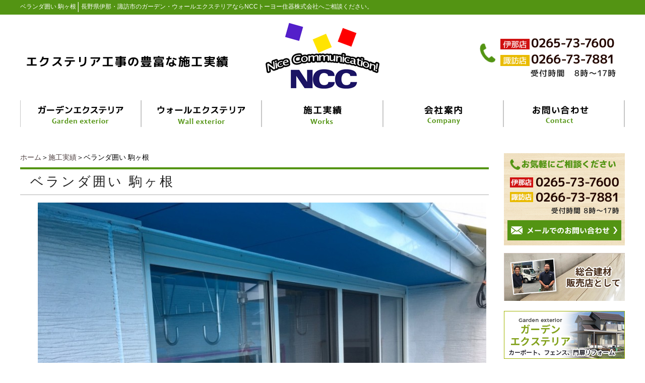

--- FILE ---
content_type: text/html; charset=UTF-8
request_url: https://ncc-toyo.com/works/2019022.html
body_size: 4934
content:
<!DOCTYPE html PUBLIC "-//W3C//DTD XHTML 1.0 Transitional//EN" "http://www.w3.org/TR/xhtml1/DTD/xhtml1-transitional.dtd"><html xmlns="http://www.w3.org/1999/xhtml">
	<head>
		<title>ベランダ囲い  駒ヶ根│長野県伊那・諏訪市丨ガーデン・ウォールエクステリア丨NCCトーヨー住器株式会社</title>
		<meta name="keywords" content="施工実績,バルコニー,長野県,伊那市,諏訪市,ガーデン,ウォールエクステリア,NCCトーヨー住器株式会社" />
		<meta name="Description" content="ベランダ囲い 駒ヶ根 エクステリア" />
		<link rel="alternate" type="application/rss+xml" title="長野県伊那・諏訪市丨ガーデン・ウォールエクステリア丨NCCトーヨー住器株式会社 &raquo; ベランダ囲い  駒ヶ根 のコメントのフィード" href="https://ncc-toyo.com/works/2019022.html/feed" />
<link rel='stylesheet' id='style-desktop-css'  href='https://ncc-toyo.com/wp-content/uploads/sites/46/css/style0_13604000_1518587056.css?ver=3.9.35' type='text/css' media='all' />
<link rel='stylesheet' id='style-css'  href='https://ncc-toyo.com/wp-content/themes/ncctoyo/style.css?ver=3.9.35' type='text/css' media='all' />
<link rel='stylesheet' id='facebox-css'  href='https://ncc-toyo.com/facebox/facebox.css?ver=3.9.35' type='text/css' media='all' />
<script type='text/javascript' src='https://ncc-toyo.com/wp-includes/js/jquery/jquery.js?ver=1.11.0'></script>
<script type='text/javascript' src='https://ncc-toyo.com/wp-includes/js/jquery/jquery-migrate.min.js?ver=1.2.1'></script>
<script type='text/javascript' src='https://ncc-toyo.com/facebox/facebox.js?ver=3.9.35'></script>
<script type='text/javascript' src='https://ncc-toyo.com/wp-content/plugins/js/jquery.bxslider/jquery.bxslider.js?ver=3.9.35'></script>
<script type='text/javascript' src='https://ncc-toyo.com/wp-content/themes/ncctoyo/js/rollover.js?ver=3.9.35'></script>
<link rel="EditURI" type="application/rsd+xml" title="RSD" href="https://ncc-toyo.com/xmlrpc.php?rsd" />
<link rel="wlwmanifest" type="application/wlwmanifest+xml" href="https://ncc-toyo.com/wp-includes/wlwmanifest.xml" /> 
<link rel='prev' title='フェンス施工 高遠' href='https://ncc-toyo.com/works/20190109-3.html' />
<link rel='next' title='テラス囲い 伊那' href='https://ncc-toyo.com/works/20190202.html' />
<meta name="generator" content="WordPress 3.9.35" />
<link rel='canonical' href='https://ncc-toyo.com/works/2019022.html' />
<link rel='shortlink' href='https://ncc-toyo.com/?p=2783' />
<link rel="alternate" media="handheld" type="text/html" href="https://ncc-toyo.com/works/2019022.html" />
<link rel="stylesheet" href="/wp-content/themes/tokai/css/main.css">
	<style>
		#wp-admin-bar-comments{display:none;}
	</style>
	<script>
		jQuery(document).ready(function(){
			jQuery("#wp-admin-bar-wp-logo").html('<a class="ab-item"><span class="ab-icon"></span></a>');
			jQuery("#wp-admin-bar-my-sites-list").find("a[href$='/wp-admin/post-new.php']").parent().remove();
			jQuery("#wp-admin-bar-my-sites-list").find("a[href$='/wp-admin/edit-comments.php']").parent().remove();
		});
	</script>	<meta name="google-site-verification" content="Mnc5NjoZgcwLbuMZf22avo0mbQnEXIBKYHnlHyRC_iw" /><script type="text/javascript" src="https://ncc-toyo.com/wp-content/plugins/cforms/js/cforms.js"></script>
	<style type="text/css">.recentcomments a{display:inline !important;padding:0 !important;margin:0 !important;}</style>
<!-- Google tag (gtag.js) -->
<script async src="https://www.googletagmanager.com/gtag/js?id=G-4PB14WCKJ0"></script>
<script>
  window.dataLayer = window.dataLayer || [];
  function gtag(){dataLayer.push(arguments);}
  gtag('js', new Date());

  gtag('config', 'G-4PB14WCKJ0');
</script>
	</head>
	<body id="works">
		<a name="top"></a>
		<div id="wrapper">
			<div id="header">
				<div id="dynamic-header">
						<div id="blogdescription">
		<div class="descriptioninner clearfix">
			<strong id="site-title">ベランダ囲い  駒ヶ根</strong><span>│</span><strong>長野県伊那・諏訪市のガーデン・ウォールエクステリアならNCCトーヨー住器株式会社へご相談ください。</strong>
		</div>
	</div><div class="headinner">
	<div class="head_company clearfix">
		<div class="head_company_left">
			<a href="/"><img src="https://ncc-toyo.com/wp-content/uploads/sites/46/head_img12.png" alt="長野県伊那・諏訪市のガーデン・ウォールエクステリアのNCCトーヨー住器" title="長野県伊那・諏訪市のガーデン・ウォールエクステリアのNCCトーヨー住器" /></a>
		</div>
		<div class="head_company_right">
			<img src="https://ncc-toyo.com/wp-content/uploads/sites/46/head_img23.png" alt="ガーデン・ウォールエクステリアに関するお問い合わせ" title="ガーデン・ウォールエクステリアに関するお問い合わせ" />
		</div>
	</div>
	<div class="head_nav menu-header-container"><ul class="clearfix" id="menu-header"><li id="menu-item-289" class="menu-item menu-item-type-post_type menu-item-object-page menu-item-289"><a title="ガーデンエクステリア" href="https://ncc-toyo.com/garden-e"><img src="/wp-content/uploads/sites/46/head_img3.png" alt="ガーデンエクステリア" /></a></li>
<li id="menu-item-290" class="menu-item menu-item-type-post_type menu-item-object-page menu-item-290"><a title="ウォールエクステリア" href="https://ncc-toyo.com/wall-e"><img src="/wp-content/uploads/sites/46/head_img4.png" alt="ウォールエクステリア" /></a></li>
<li id="menu-item-45" class="menu-item menu-item-type-taxonomy menu-item-object-category current-works-ancestor current-menu-parent current-works-parent menu-item-45"><a title="施工実績" href="https://ncc-toyo.com/works"><img src="/wp-content/uploads/sites/46/head_img5.png" alt="施工実績" /></a></li>
<li id="menu-item-46" class="menu-item menu-item-type-post_type menu-item-object-page menu-item-46"><a title="企業情報" href="https://ncc-toyo.com/company"><img src="/wp-content/uploads/sites/46/head_img6.png" alt="企業情報" /></a></li>
<li id="menu-item-47" class="menu-item menu-item-type-post_type menu-item-object-page menu-item-47"><a title="お問い合わせ" href="https://ncc-toyo.com/form"><img src="/wp-content/uploads/sites/46/head_img7.png" alt="お問い合わせ" /></a></li>
</ul></div>
</div>				</div>
			</div>
			<div id="container" class="clearfix">
				<div id="main">
					<div id="neck">
							<div id="breadcrumbs">
		<a href="/">ホーム</a>＞<a href="/works">施工実績</a>＞ベランダ囲い  駒ヶ根
	</div>	<div id="masthead"><h1>ベランダ囲い  駒ヶ根</h1></div>					</div>
	<div class="columns columns1">
		<div class="liner clearfix">
			<div class="column column1 chop">
				<div class="image">
					<img src="https://ncc-toyo.com/wp-content/uploads/sites/46/652D4F29-3504-492C-B7E6-23E0046205FE-columns1.jpeg" alt="652D4F29-3504-492C-B7E6-23E0046205FE" title="652D4F29-3504-492C-B7E6-23E0046205FE" class="noborder" />
				</div>
			</div>
		</div>
	</div>	<div class="columns columns1">
		<div class="liner clearfix">
			<div class="column column1 chop">
				<div class="image">
					<img src="https://ncc-toyo.com/wp-content/uploads/sites/46/7F118EBF-E716-4AA5-A234-2613B64E08EC-columns1.jpeg" alt="7F118EBF-E716-4AA5-A234-2613B64E08EC" title="7F118EBF-E716-4AA5-A234-2613B64E08EC" class="noborder" />
				</div>
			</div>
		</div>
	</div><p>今回はベランダ囲いの施工をしてきました。<br />
今回の御宅の作りだと手すり部分をサッシで覆ってしまうだけなので、大掛かりな施工ではありません。採寸に一度お伺いした後、工事は１日あれば終わります。<br />
隙間は全てコーキング処理しているのでベランダへの、ゴミや虫の侵入を防ぐ事が出来るようになったのと、何より風が直接入って来なくなったので室内の温度低下を防ぐのに役立ちます。</p>
					<div id="knee">
						<div id="tagged">
	<div class="headline">
		<h3>同じタグが付けられた施工実績を見る</h3>
	</div>
	<div class="columns columns5">		<div class="liner clearfix">			<div class="column column5 clearfix">
				<div class="image"><a href=https://ncc-toyo.com/works/20191220.html><img src="https://ncc-toyo.com/wp-content/uploads/sites/46/c503dd5ef2c77b26c6430861ef2a2cee-columns5.jpg" alt="c503dd5ef2c77b26c6430861ef2a2cee" title="ベランダ囲い 辰野_191220_0009" /></a></div>
				<strong class="title"><a href=https://ncc-toyo.com/works/20191220.html>ベランダ囲い　辰野町</a></strong>
			</div>			<div class="column column5 clearfix">
				<div class="image"><a href=https://ncc-toyo.com/works/20220227-3.html><img src="https://ncc-toyo.com/wp-content/uploads/sites/46/IMG_1543-columns5.jpg" alt="IMG_1543" title="IMG_1543" /></a></div>
				<strong class="title"><a href=https://ncc-toyo.com/works/20220227-3.html>お洗濯やお花を置いたりするのにとってもいいバルコニー</a></strong>
			</div>			<div class="column column5 clearfix">
				<div class="image"><a href=https://ncc-toyo.com/works/0527balcony.html><img src="https://ncc-toyo.com/wp-content/uploads/sites/46/IMG_1208-columns5.jpg" alt="IMG_1208" title="IMG_1208" width="122" height="162" /></a></div>
				<strong class="title"><a href=https://ncc-toyo.com/works/0527balcony.html>バルコニー：雨水が溜まらないから掃除が簡単！</a></strong>
			</div>			<div class="column column5 clearfix">
				<div class="image"><a href=https://ncc-toyo.com/works/20200407.html><img src="https://ncc-toyo.com/wp-content/uploads/sites/46/IMG-0988-columns5.jpg" alt="IMG-0988" title="IMG-0988" /></a></div>
				<strong class="title"><a href=https://ncc-toyo.com/works/20200407.html>バルコニー工事　いつもと違う　スリット床です</a></strong>
			</div>			<div class="column column5 clearfix chop chop">
				<div class="image"><a href=https://ncc-toyo.com/works/20180311beranndatesuri.html><img src="https://ncc-toyo.com/wp-content/uploads/sites/46/2285a04c06a21d6c9a7b8ad8c3bd73ee-columns5.jpg" alt="2285a04c06a21d6c9a7b8ad8c3bd73ee" title="伊那手摺アフター" /></a></div>
				<strong class="title"><a href=https://ncc-toyo.com/works/20180311beranndatesuri.html>新築2階のベランダ手すりの施工例（木目）：伊那市</a></strong>
			</div>		</div>	</div>
</div>	<div id="inquiry">
		<a href="/inquiry?cf_field_1=https%3A%2F%2Fncc-toyo.com%2Fworks%2F2019022.html&cf_field_2=%E3%83%99%E3%83%A9%E3%83%B3%E3%83%80%E5%9B%B2%E3%81%84++%E9%A7%92%E3%83%B6%E6%A0%B9"><img src="https://ncc-toyo.com/wp-content/uploads/sites/46/inqury.png" alt="メールでのお問い合わせ"></a>
	</div>	<div class="navigation clearfix">		<span class="previous">« <a href="https://ncc-toyo.com/works/20190109-3.html">フェンス施工 高遠</a></span>		<span class="next"><a href="https://ncc-toyo.com/works/20190202.html">テラス囲い 伊那</a> »</span>	</div>					</div>
				</div>
								<div id="sidebar">
					<div class="side_contact">
	<div class="side_contact_tel"><img src="https://ncc-toyo.com/wp-content/uploads/sites/46/side_img2.png" alt="side_img2" title="side_img2" /></div>
	<div class="side_contact_link">
		<a href="/form"><img src="https://ncc-toyo.com/wp-content/uploads/sites/46/side_img3.png" alt="メールでのお問い合わせ" title="メールでのお問い合わせ" /></a>
	</div>
</div><div class="links_wrap side01"><div class="links"><a href="/overall" target="_top"><img src="https://ncc-toyo.com/wp-content/uploads/sites/46/8a6630983ecfdfc0fa458aeb9c701ab5.png" alt="8a6630983ecfdfc0fa458aeb9c701ab5" title="総合建材販売店として_A・S" /></a></div><div class="links"><a href="/garden-e" target="_top"><img src="https://ncc-toyo.com/wp-content/uploads/sites/46/ncc_kasou_06.png" alt="ガーデンエクステリア" title="ガーデンエクステリア" /></a></div><div class="links"><a href="/wall-e" target="_top"><img src="https://ncc-toyo.com/wp-content/uploads/sites/46/ncc_kasou_08.png" alt="ウォールエクステリア" title="ウォールエクステリア" /></a></div><div class="links"><a href="/aperture" target="_top"><img src="https://ncc-toyo.com/wp-content/uploads/sites/46/ncc_kasou_10.png" alt="開口部の性能アップ" title="開口部の性能アップ" /></a></div><div class="links"><a href="/works" target="_top"><img src="https://ncc-toyo.com/wp-content/uploads/sites/46/side_img9.png" alt="施工実績" title="施工実績" /></a></div><div class="links"><a href="/voice" target="_top"><img src="https://ncc-toyo.com/wp-content/uploads/sites/46/side_img10.png" alt="お客様の声" title="お客様の声" /></a></div><div class="links"><a href="/product" target="_top"><img src="https://ncc-toyo.com/wp-content/uploads/sites/46/side_img4.png" alt="取扱商品" title="取扱商品" /></a></div></div><div class="menu-primary-container"><p class="menu-decoration top"><img src="https://ncc-toyo.com/wp-content/uploads/sites/46/side_img11.png" alt="インフォメーション" title="インフォメーション" /></p><ul id="menu-primary" class="menu"><li id="menu-item-111" class="menu-item menu-item-type-taxonomy menu-item-object-category menu-item-111"><a href="https://ncc-toyo.com/news">新着情報</a></li>
<li id="menu-item-110" class="menu-item menu-item-type-taxonomy menu-item-object-category menu-item-110"><a href="https://ncc-toyo.com/staff">スタッフ紹介</a></li>
<li id="menu-item-108" class="menu-item menu-item-type-taxonomy menu-item-object-category menu-item-108"><a href="https://ncc-toyo.com/faq">よくある質問</a></li>
<li id="menu-item-113" class="menu-item menu-item-type-post_type menu-item-object-page menu-item-113"><a href="https://ncc-toyo.com/company">会社案内</a></li>
<li id="menu-item-112" class="menu-item menu-item-type-post_type menu-item-object-page menu-item-112"><a href="https://ncc-toyo.com/privacypolicy">プライバシーポリシー</a></li>
</ul></div>				</div>
							</div>
			<div id="footer">
				<div class="foot_company clearfix">
	<div class="foot_company_left">
		<a href="/"><img src="https://ncc-toyo.com/wp-content/uploads/sites/46/contents_img172.png" alt="長野県伊那・諏訪市のガーデン・ウォールエクステリアのNCCトーヨー住器" title="長野県伊那・諏訪市のガーデン・ウォールエクステリアのNCCトーヨー住器" /></a>
	</div>
	<div class="foot_company_right">
		<div class="foot_nav clearfix">
			<div class="foot_nav_column"><ul><li id="menu-item-305" class="menu-item menu-item-type-post_type menu-item-object-page menu-item-305"><a href="https://ncc-toyo.com/garden-e">ガーデンエクステリア</a></li>
<li id="menu-item-304" class="menu-item menu-item-type-post_type menu-item-object-page menu-item-304"><a href="https://ncc-toyo.com/wall-e">ウォールエクステリア</a></li>
<li id="menu-item-303" class="menu-item menu-item-type-post_type menu-item-object-page menu-item-303"><a href="https://ncc-toyo.com/aperture">開口部の性能アップ</a></li>
<li id="menu-item-306" class="menu-item menu-item-type-post_type menu-item-object-page menu-item-306"><a href="https://ncc-toyo.com/overall">総合建材販売店として</a></li>
</ul></div><div class="foot_nav_column"><ul><li id="menu-item-309" class="menu-item menu-item-type-taxonomy menu-item-object-category current-works-ancestor current-menu-parent current-works-parent menu-item-309"><a href="https://ncc-toyo.com/works">施工実績</a></li>
<li id="menu-item-310" class="menu-item menu-item-type-taxonomy menu-item-object-category menu-item-310"><a href="https://ncc-toyo.com/voice">お客様の声</a></li>
<li id="menu-item-308" class="menu-item menu-item-type-post_type menu-item-object-page menu-item-308"><a href="https://ncc-toyo.com/company">会社案内</a></li>
<li id="menu-item-312" class="menu-item menu-item-type-taxonomy menu-item-object-category menu-item-312"><a href="https://ncc-toyo.com/staff">スタッフ紹介</a></li>
</ul></div><div class="foot_nav_column chop"><ul><li id="menu-item-317" class="menu-item menu-item-type-taxonomy menu-item-object-category menu-item-317"><a href="https://ncc-toyo.com/news">新着情報</a></li>
<li id="menu-item-319" class="menu-item menu-item-type-taxonomy menu-item-object-category menu-item-319"><a href="https://ncc-toyo.com/faq">よくある質問</a></li>
<li id="menu-item-315" class="menu-item menu-item-type-post_type menu-item-object-page menu-item-315"><a href="https://ncc-toyo.com/form">お問い合わせ</a></li>
<li id="menu-item-313" class="menu-item menu-item-type-post_type menu-item-object-page menu-item-313"><a href="https://ncc-toyo.com/privacypolicy">プライバシーポリシー</a></li>
<li id="menu-item-314" class="menu-item menu-item-type-post_type menu-item-object-page menu-item-314"><a href="https://ncc-toyo.com/sitemap">サイトマップ</a></li>
</ul></div>
		</div>	
	</div>
</div>	<div class="copy"><p class="copyright">COPYRIGHT(C) 2018 NCCトーヨー住器株式会社 All Rights Reserved.</p></div>							</div>
		</div>
	<script>
		jQuery(document).ready(function(){
			jQuery("[id^='wp-admin-bar-edit'] + [id!='wp-admin-bar-edit-profile']").css("backgroundColor", "#21759B");
			jQuery("[id^='wp-admin-bar-edit'] + [id!='wp-admin-bar-edit-profile']").css("backgroundImage", "-moz-linear-gradient(50% 100%, #21759B, #3084AA 5px)");
		});
	</script>	<script>
		jQuery(document).ready(function(){
			// アドミンバーの文言を変更
			// 「編集 投稿タイプ」 を 「投稿タイプの編集」に
			var abitem = jQuery("#wp-admin-bar-edit .ab-item").html();
			var newabitem = null;
			if(abitem) var abitems = abitem.split(" ");
			if(abitems) newabitem = abitems[1] + "の" + abitems[0];
			if(newabitem) jQuery("#wp-admin-bar-edit .ab-item").html(newabitem);
			jQuery("#wp-admin-bar-edit .ab-item").css("backgroundColor", "#21759B");
			jQuery("#wp-admin-bar-edit .ab-item").css("backgroundImage", "-moz-linear-gradient(50% 100%, #21759B, #3084AA 5px)");
		});
	</script>	<script type="text/javascript">
		jQuery(document).ready(function(){jQuery('a[rel*=facebox]').facebox()});
	</script><script type="text/javascript">

  var _gaq = _gaq || [];
  _gaq.push(['_setAccount', 'UA-114141753-1']);
  _gaq.push(['_trackPageview']);

  (function() {
    var ga = document.createElement('script'); ga.type = 'text/javascript'; ga.async = true;
    ga.src = ('https:' == document.location.protocol ? 'https://ssl' : 'http://www') + '.google-analytics.com/ga.js';
    var s = document.getElementsByTagName('script')[0]; s.parentNode.insertBefore(ga, s);
  })();

</script>
<!-- Start Of Script Generated By cforms v14.5 [Oliver Seidel | www.deliciousdays.com] -->
<!-- End Of Script Generated By cforms -->

	</body>
</html>


--- FILE ---
content_type: text/css
request_url: https://ncc-toyo.com/wp-content/uploads/sites/46/css/style0_13604000_1518587056.css?ver=3.9.35
body_size: 52090
content:
table{
border-collapse: collapse;
border-spacing: 0;
}
fieldset, img{
	border-width: 0;
}
abbr,acronym{
	border-width: 0;
}
ol,ul{
list-style: none;
}
caption,th{
	text-align: left;
}
h1,h2,h3,h4,h5,h6{
	font-size: 100%;
	font-weight: normal;
}
q:before,q:after{
content:'';
}
img{
	vertical-align: bottom;
}
br{
	letter-spacing: normal;
}
*{
	margin: 0;
	padding: 0;
}
a{
	color: #4d3f3f;
	text-decoration: none;
}
a:hover{
	text-decoration: underline;
}
a:active{
outline: none;
}
a:focus{
-moz-outline-style: none;
}
a img{
	border-width: 0;
}
a:hover img{
opacity: 0.5;
filter: alpha(opacity=60);
}
.clearfix{
	min-height: 1px;
}
.clearfix:after{
	height: 0;
	display: block;
	content: ".";
	clear: both;
	visibility: hidden;
}
.clr{
	line-height: 0;
	height: 0;
	margin: 0;
	padding: 0;
	clear:both;
	visibility:hidden;
}
.plus{
margin-left: 1px !important;
}
.hidden{
display: none;
}
.noborder{
border: none !important;
padding: 0 !important;
}
.nomargin{
margin: 0 !important;
}
.nopadding{
padding: 0 !important;
}
.chop{
margin-right: 0 !important;
}
.left{
	float: left;
}
.auto{
	margin-right: auto;
	margin-left: auto;
}
.right{
	float: right;
}
body{
	background-repeat: no-repeat;
	min-width: 1200px;
	font-family: 'メイリオ', Meiryo, 'ヒラギノ角ゴ Pro W3', 'Hiragino Kaku Gothic Pro', sans-serif;
}
#wrapper{
	width: 100%;
	margin-right: auto;
	margin-left: auto;
}
div#header{
	margin-bottom: 40px;
}
div#header .headinner{
	width: 1200px;
	margin-right: auto;
	margin-left: auto;
}
#header .head_company.clearfix {
    width: 1175px;
    margin: auto;
    margin-bottom: 20px;
}

.head_company.clearfix .head_company_left {
    float: left;
}

.head_company.clearfix .head_company_right {
    float: right;
}
#header .head_main {
    min-width: 1200px;
}
.head_main .head_main_background img {
    width: 1200px;
    margin: 32px auto;
}
.head_main .head_main_background {
    background: url(https://ncc-toyo.com/wp-content/uploads/sites/46/main_imgbg.png) repeat;
    height: 574px;
    text-align: center;
}
#sidebar{
	width: 240px;
	margin-top: 0;
	margin-left: 0;
	float: right;
}
dt.blogmidashi{
	margin-bottom: 10px;
	border-bottom-color: #9e9e9e;
	border-bottom-style: none;
}
#side_blog a{
	font-size: 14px;
	background-image: url("https://ncc-toyo.com/wp-content/uploads/sites/46/contents_img12.png");
	background-repeat: no-repeat;
	margin-bottom: 10px;
	padding-top: 2px;
	padding-bottom: 9px;
	padding-left: 26px;
	border-bottom-width: 1px;
	border-bottom-color: #cecece;
	border-bottom-style: dotted;
	display: block;
	background-position: 7px 4px;
}
div#side_blog{
	margin-bottom: 20px;
}
#sidebar .side_contact {
    background-image: url("/wp-content/uploads/sites/46/side_img1.png");
    padding: 10px 0;
    margin-bottom: 15px;
}

.side_contact .side_contact_tel {
    text-align: center;
    margin-bottom: 10px;
}

.side_contact .side_contact_link {
    text-align: center;
}
#main{
	width: 930px;
	float: left;
}
#home #main{
	width: 100%;
	min-width: 1200px;
	margin-right: auto;
	margin-left: auto;
}
#site-title{
	color: #fff;
	font-size: 12px;
	font-weight: normal;
	float: left;
}
div#blogdescription span{
	color: #fff;
	float: left;
}
div#blogdescription strong{
	color: #fff;
	font-size: 12px;
	font-weight: normal;
	margin-bottom: 2px;
	float: left;
}
#blogdescription{
	background-color: #539413;
	margin-bottom: 15px;
	padding-top: 5px;
	padding-bottom: 5px;
}
.descriptioninner{
	width: 1200px;
	margin-right: auto;
	margin-left: auto;
}
#home #container{
	width: 100%;
	margin-bottom: 45px;
}
#container{
	width: 1200px;
	margin-right: auto;
	margin-bottom: 50px;
	margin-left: auto;
}
#main .contents_box2 {
    background-image: url("/wp-content/uploads/sites/46/contents_img8.png");
    padding: 50px 0px;
}
.contents_box2 .box2_center {
    width: 1200px;
    margin: auto;
}
.contents_box2 .box2_title {
    text-align: center;
    margin-bottom: 25px;
}
.contents_box2 .box2_column_cover {
    margin-bottom: 40px;
}
.contents_box2 .box2_column {
    width: 260px;
    float: left;
    margin-right: 53px;
}
.contents_box2 .box2_column_thumbnail {
    margin-bottom: 10px;
}
.contents_box2 .box2_column_text a {
    color: #111;
    font-size: 15px;
}
.contents_box2 .box2_link {
	text-align: center;
}
#main .contents_box3 {
    padding: 50px 0px;
}
.contents_box3 .box3_center {
    width: 1200px;
    margin: auto;
}
.contents_box3 .box3_title {
    text-align: center;
    margin-bottom: 25px;
}
.contents_box3 .box3_column_cover {
    margin-bottom: 40px;
}

.contents_box3 .box3_column {
    width: 260px;
    float: left;
    margin-right: 53px;
}
.contents_box3 .box3_column_thumbnail {
    margin-bottom: 10px;
}
.contents_box3 .box3_column_text a {
    color: #111;
    font-size: 15px;
}
.contents_box3 .box3_link {
	text-align: center;
}
#main .contents_box4 {
    border-top: solid 2px #BCBCBC;
    padding: 40px 0;
}

.contents_box4 .box4_center {
    width: 1200px;
    margin: auto;
}

.contents_box4 .box4_title {
    margin-bottom: 30px;
}
.contents_box4 .box4_column_cover dl {
    margin-bottom: 20px;
}
.contents_box4 .box4_column_cover dl dt{
    font-size: 14px;
    letter-spacing: 1px;
    width: 125px;
    float: left;
    background-image: url(/wp-content/uploads/sites/46/contents_img12.png);
    background-repeat: no-repeat;
    padding-left: 22px;
    background-position: left center;
    margin-right: 10px;
}
.contents_box4 .box4_column_cover dl  dd{
    float: right;
    width: 1035px;
    font-size: 14px;
}
#main .contents_box5 {
    background-image: url("/wp-content/uploads/sites/46/contents_img8.png");
    padding: 50px 0;
}

.contents_box5 .box5_center.clearfix {
    width: 1200px;
    margin: auto;
}

.contents_box5 .box5_column {
    float: left;
    margin-right: 45px;
}
div#eye{
	width: 100%;
	height: 100px;
}
div#eye a button{
	font-size: 36px;
	font-weight: normal;
	font-style: normal;
	text-decoration: none;
	width: 100%;
	height: 100px;
}
div.menu-header-container{
	position: relative;
	width: 1200px;
	height: 65px;
	display: table;
	table-layout: fixed;
}
ul#menu-header{
	margin: 0;
	padding: 0;
	*behavior: expression(
		this.style.behavior || (
		(function(kids){ var w = Math.floor(100 / kids.length) + "%", i = 0; while(kids[i]){ kids[i].style.width = w; i++; } })(this.childNodes),
		this.style.behavior = "none"
		)
	);
}
ul#menu-header li{
	font-size: 13px;
	text-align: center;
	vertical-align: middle;
	height: 40px;
	margin: 0;
	padding: 0;
	display: table-cell;
	list-style:none;
	/* IE6,7 */
	*float:left;
}
ul#menu-header li a{
	color: #ffffff;
	text-decoration: none;
	width: 100%;
	display: block;
}
ul#menu-header li a:hover{
	color: #e2ac5a;
}
div.menu-primary-container{
	width: 240px;
}
ul#menu-primary li.menu-item{
	background-image: url("https://ncc-toyo.com/wp-content/uploads/sites/46/contents_img12.png");
	background-repeat: no-repeat;
	border-bottom-width: 1px;
	border-bottom-color: #000;
	border-bottom-style: dotted;
	background-position:5px center;
}
ul#menu-primary li.menu-item a{
	color: #111;
	font-size: 15px;
	vertical-align: middle;
	width: 240px;
	height: 30px;
	padding-top: 2px;
	padding-left: 33px;
	display: table-cell;
}
ul#menu-primary li.menu-item a:hover{
	color: #404040;
}
div.menu-secondary-container{
	width: 240px;
	margin-bottom: 20px;
}
ul#menu-secondary li.menu-item{
	background-image: url("http://kajiki-kobo.jp/wp-content/uploads/sites/75/side_menu.png");
	width: 240px;
	height: 37px;
}
ul#menu-secondary li.menu-item a{
	color: #000000;
	font-size: 15px;
	vertical-align: middle;
	width: 240px;
	height: 37px;
	padding-right: 5px;
	padding-left: 30px;
	display: table-cell;
}
ul#menu-secondary li.menu-item a:hover{
	color: #72C300;
	width: 240px;
	height: 37px;
	padding-left: 30px;
}
ul#menu-footer li.menu-item a{
	color: #737372;
	font-size: 12px;
	text-align: center;
}
div.menu-footer-container{
	text-align: center;
	position: relative;
	margin-top: 10px;
	margin-right: 13px;
	overflow: hidden;
}
ul#menu-footer{
	position: relative;
	left: 53%;
	margin-top: 15px;
	margin-bottom: 15px;
	float: left;
}
ul#menu-footer li.menu-item{
	vertical-align: middle;
	position: relative;
	left: -50%;
	margin-top: 3px;
	padding-right: 10px;
	padding-left: 10px;
	border-right-width: 1px;
	border-right-color: #737372;
	border-right-style: solid;
	display: table-cell;
	float: left;
}
ul#menu-footer li.menu-item a:hover{
	color: #6ABE28;
	font-size: 12px;
	text-decoration: underline;
}
div.links{
	margin-top: 0;
	margin-bottom: 20px;
}
p.links-image{
	margin-top: 0;
	margin-bottom: 5px;
}
div.finder{
	width: 900px;
	margin-top: 20px;
	margin-bottom: 20px;
	margin-left: 30px;
}
div.finder-list div.liner div.title{
	float: left;
}
div.finder-list div.liner div.image{
	float: right;
}
div.finder-list div.liner{
	padding-top: 10px;
	padding-bottom: 10px;
	border-bottom-width: 1px;
	border-bottom-color: #ffffff;
	border-bottom-style: solid;
}
div#sidebar > ul li{
	background-image: url("http://maxpress.org/wp-content/uploads/sites/3/secondary-menu-item.png");
}
div#sidebar > ul li a{
	color: #666666;
	font-size: 12px;
	vertical-align: middle;
	width: 210px;
	height: 38px;
	padding-right: 5px;
	padding-left: 25px;
	display: table-cell;
}
div#sidebar > ul li a:hover{
	color: #06286d;
}
div#masthead{
	margin-bottom: 15px;
}
div#masthead h1{
	color: #222222;
	font-size: 26px;
	letter-spacing: 4px;
	vertical-align: middle;
	background-repeat: no-repeat;
	width: 930px;
	height: 50px;
	padding-right: 15px;
	padding-left: 20px;
	border-top-width: 4px;
	border-bottom-width: 1px;
	border-top-color: #539413;
	border-bottom-color: #b0b0b0;
	border-top-style: solid;
	border-bottom-style: solid;
	display: table-cell;
}
div.headline{
	margin-bottom: 15px;
}
div.headline h2{
	color: #552e1c;
	font-size: 20px;
	letter-spacing: 3px;
	vertical-align: middle;
	background-image: url("https://ncc-toyo.com/wp-content/uploads/sites/46/headline.png");
	background-repeat: repeat;
	width: 920px;
	height: 40px;
	padding-right: 15px;
	padding-left: 15px;
	display: table-cell;
}
#home div.headline{
	width: 1200px;
	margin-right: auto;
	margin-left: auto;
}
div.strapline{
	margin-bottom: 15px;
	margin-left: 0;
}
div.strapline h3{
	color: #fff;
	font-size: 20px;
	letter-spacing: 3px;
	font-weight: bold;
	vertical-align: middle;
	background-color: #539413;
	background-image: url("https://ncc-toyo.com/wp-content/uploads/sites/46/strapline.png");
	background-repeat: no-repeat;
	width: 930px;
	height: 40px;
	margin-left: 0;
	padding-right: 5px;
	padding-left: 25px;
	display: table-cell;
	background-position:5px center;
}
#home div.strapline{
	width: 1200px;
	margin-right: auto;
	margin-bottom: 15px;
	margin-left: auto;
}
div.byline{
	margin-bottom: 10px;
}
div.byline h4{
	color: #000;
	font-size: 20px;
	letter-spacing: 3px;
	font-weight: normal;
	vertical-align: middle;
	background-image: url("https://ncc-toyo.com/wp-content/uploads/sites/46/contents_img12.png");
	background-repeat: no-repeat;
	width: 900px;
	height: 31px;
	padding-right: 5px;
	padding-left: 25px;
	border-bottom-width: 3px;
	border-bottom-color: #decca5;
	border-bottom-style: solid;
	display: table-cell;
	background-position:left center;
}
#home div.byline{
	width: 1200px;
	margin-right: auto;
	margin-bottom: 15px;
	margin-left: auto;
}
div.question{
	margin-bottom: 10px;
}
div.question h4{
	color: #303030;
	font-size: 18px;
	letter-spacing: 3px;
	font-weight: bold;
	vertical-align: middle;
	background-image: url("https://ncc-toyo.com/wp-content/uploads/sites/46/question.png");
	background-repeat: no-repeat;
	width: 930px;
	height: 50px;
	padding-left: 60px;
	display: table-cell;
}
div.answer{
	margin-bottom: 10px;
}
div.answer h4{
	color: #303030;
	font-size: 18px;
	letter-spacing: 3px;
	font-weight: bold;
	vertical-align: middle;
	background-image: url("https://ncc-toyo.com/wp-content/uploads/sites/46/answer.png");
	background-repeat: no-repeat;
	width: 930px;
	height: 50px;
	padding-left: 60px;
	display: table-cell;
}
div.lists-telop dl{
	padding: 15px 20px 10px;
	border-bottom-width: 1px;
	border-bottom-color: #9c9c9c;
	border-bottom-style: dotted;
}
div.lists-telop div.slogan h2{
	color: #552e1c;
	font-size: 20px;
	letter-spacing: 4px;
	vertical-align: middle;
	background-image: url("https://ncc-toyo.com/wp-content/uploads/sites/46/headline.png");
	width: 930px;
	height: 50px;
	margin-right: 0;
	margin-left: 0;
	padding-right: 15px;
	padding-left: 30px;
	display: table-cell;
}
div.lists-telop dl dd.title{
	color: #000000;
	font-size: 13px;
	padding-right: 20px;
	padding-left: 20px;
	overflow: hidden;
}
div.lists-telop dl dd.title a{
	color: #000000;
	font-size: 13px;
	text-decoration: underline;
}
div.lists-telop dl dd.title a:hover{
	color: #000;
	font-size: 13px;
	text-decoration: none;
}
div.lists-telop dt.date{
	color: #737372;
	font-size: 13px;
	font-weight: bold;
	background-image: url("https://ncc-toyo.com/wp-content/uploads/sites/46/contents_img12.png");
	background-repeat: no-repeat;
	width: 115px;
	padding-right: 20px;
	padding-left: 20px;
	float: left;
	overflow: hidden;
}
div.lists-telop div.button p.list-link{
	margin-top: 10px;
	float: right;
}
div.lists-telop{
	margin-right: 0;
	margin-bottom: 15px;
	margin-left: 0;
}
div.button p.list-link a{
	color: #fff;
	font-size: 14px;
	letter-spacing: 2px;
	text-align: center;
	vertical-align: middle;
	background-color: #539413;
	background-repeat: no-repeat;
	width: 240px;
	height: 40px;
	display: table-cell;
}
div.button p.list-link a:after{
content:">";
font-weight:bold;
padding-left: 5px;
}
div.button p.list-link a:hover{
	text-decoration: none;
	background-color: #60ad14;
}
div.lists-posts1{
	margin-bottom: 15px;
}
div.lists-posts1 div.slogan{
	background-image: url("https://ncc-toyo.com/wp-content/uploads/sites/46/headline.png");
	background-repeat: repeat;
	width: 920px;
	margin-bottom: 5px;
}
div.lists-posts1 div.slogan h2{
	color: #552e1c;
	font-size: 20px;
	letter-spacing: 3px;
	vertical-align: middle;
	width: 920px;
	height: 45px;
	padding-right: 15px;
	padding-left: 30px;
	display: table-cell;
}
div.lists-posts1 div.lists-posts{
	width: 930px;
	margin-right: 50px;
	margin-bottom: 15px;
	float: left;
}
div.lists-posts1 div.button p.list-link{
	margin-top: 10px;
	float: right;
}
div.lists-posts1 div.button p.list-link a{
	color: #fff;
	font-size: 13px;
	letter-spacing: 2px;
	text-align: center;
	vertical-align: middle;
	background-repeat: no-repeat;
	width: 240px;
	height: 40px;
	display: table-cell;
}
div.lists-posts1 div.title h3 a{
	color: #000000;
	font-size: 16px;
	letter-spacing: 3px;
	font-weight: normal;
	vertical-align: middle;
	width: 910px;
	height: 36px;
	display: table-cell;
}
div.lists-posts1 div.title h3 a:hover{
	color: #000000;
	letter-spacing: 3px;
}
div.lists-posts1 div.lists-posts-inner div.image{
	margin-right: 5px;
	margin-bottom: 5px;
	float: left;
}
div.lists-posts1 div.lists-posts-inner div.text{
	color: #5e5e5e;
	font-size: 15px;
	text-align: justify;
}
div.lists-posts1 div.lists-posts-inner div.image img{
	padding: 3px;
	border-width: 1px;
	border-color: #aeaeae;
	border-style: solid;
}
div.lists-posts1 div.title{
	color: #000000;
	background-image: url("https://ncc-toyo.com/wp-content/uploads/sites/46/contents_img12.png");
	background-repeat: no-repeat;
	width: 895px;
	margin-bottom: 10px;
	margin-left: 0;
	padding-left: 25px;
	border-bottom-width: 3px;
	border-bottom-color: #decca5;
	border-bottom-style: solid;
	background-position:left center;
}
div.lists-posts2{
	margin-bottom: 15px;
}
div.lists-posts2 div.slogan{
	background-image: url("https://ncc-toyo.com/wp-content/uploads/sites/46/headline.png");
	background-repeat: repeat;
	margin-bottom: 5px;
}
div.lists-posts2 div.slogan h2{
	color: #552e1c;
	font-size: 20px;
	letter-spacing: 3px;
	vertical-align: middle;
	height: 45px;
	padding-left: 30px;
	display: table-cell;
}
div.lists-posts2 div.lists-posts{
	width: 440px;
	margin-right: 50px;
	margin-bottom: 15px;
	float: left;
}
div.lists-posts2 div.button p.list-link{
	margin-top: 10px;
	float: right;
}
div.lists-posts2 div.title{
	color: #626262;
	font-size: 16px;
	background-color: #f6efdc;
	background-repeat: no-repeat;
	width: 416px;
	margin-bottom: 10px;
	margin-left: 0;
	padding-left: 20px;
	border-left-width: 4px;
	border-left-color: #539413;
	border-left-style: solid;
}
div.lists-posts2 div.title h3 a{
	color: #626262;
	font-size: 16px;
	letter-spacing: 2px;
	vertical-align: middle;
	width: 410px;
	height: 40px;
	display: table-cell;
}
div.lists-posts2 div.title h3 a:hover{
	color: #626262;
	letter-spacing: 2px;
}
div.lists-posts2 div.lists-posts-inner div.image{
	margin-right: 5px;
	margin-bottom: 5px;
	float: left;
}
div.lists-posts2 div.lists-posts-inner div.text{
	color: #5e5e5e;
	font-size: 12px;
	text-align: justify;
}
div.lists-posts2 div.lists-posts-inner div.image img{
	padding: 3px;
	border-width: 1px;
	border-color: #aeaeae;
	border-style: solid;
}
div.lists-posts3{
	margin-bottom: 15px;
}
div.lists-posts3 div.slogan h2{
	color: #552e1c;
	font-size: 20px;
	letter-spacing: 3px;
	vertical-align: middle;
	background-image: url("https://ncc-toyo.com/wp-content/uploads/sites/46/headline.png");
	background-repeat: repeat;
	width: 920px;
	height: 45px;
	padding-right: 15px;
	padding-left: 30px;
	display: table-cell;
}
div.lists-posts3 div.button p.list-link{
	margin-top: 10px;
	float: right;
}
div.lists-posts3 div.title{
	color: #626262;
	background-color: #f6efdc;
	background-repeat: no-repeat;
	width: 266px;
	margin-bottom: 10px;
	margin-left: 0;
	padding-left: 20px;
	border-left-width: 4px;
	border-left-color: #539413;
	border-left-style: solid;
}
div.lists-posts3 div.title h3 a{
	color: #626262;
	font-size: 16px;
	letter-spacing: 2px;
	vertical-align: middle;
	width: 280px;
	height: 40px;
	display: table-cell;
}
div.lists-posts3 div.lists-posts{
	width: 290px;
	margin-right: 30px;
	margin-bottom: 15px;
	float: left;
}
div.lists-posts3 div.title h3 a:hover{
	color: #4f4f4f;
	letter-spacing: 2px;
}
div.lists-posts3 div.lists-posts-inner div.image{
	margin-bottom: 5px;
}
div.lists-posts3 div.lists-posts-inner div.text{
	color: #5e5e5e;
	font-size: 12px;
	text-align: justify;
}
div.lists-columns3 div.lists-column-inner div.image img{
	padding: 3px;
	border-width: 1px;
	border-color: #aeaeae;
	border-style: solid;
}
div.lists-posts3 div.slogan{
	color: #000000;
	margin-bottom: 5px;
}
div.lists-posts4{
	margin-bottom: 15px;
}
div.lists-posts4 div.headline{
	color: #000000;
	margin-bottom: 5px;
}
div.lists-posts4 div.headline h2{
	color: #552e1c;
	font-size: 20px;
	letter-spacing: 2px;
	vertical-align: middle;
	height: 45px;
	padding-left: 30px;
	display: table-cell;
}
div.lists-posts4 div.button p.list-link{
	margin-top: 10px;
	float: right;
}
div.lists-posts4 div.title{
	text-align: center;
	background-color: #f6efdc;
	background-repeat: no-repeat;
	width: 210px;
	margin-right: auto;
	margin-bottom: 10px;
	margin-left: auto;
	border-left-width: 4px;
	border-left-color: #539413;
	border-left-style: solid;
}
div.lists-posts4 div.lists-posts{
	width: 225px;
	margin-right: 10px;
	margin-bottom: 15px;
	float: left;
}
div.lists-posts4 div.title h3 a{
	color: #4f4f4f;
	font-size: 16px;
	letter-spacing: 2px;
	vertical-align: middle;
	width: 225px;
	height: 40px;
	padding-right: 10px;
	padding-left: 10px;
	display: table-cell;
}
div.lists-posts4 div.title h3 a:hover{
	color: #4f4f4f;
	letter-spacing: 2px;
}
div.lists-posts4 div.lists-posts-inner div.image{
	margin-bottom: 5px;
}
div.lists-posts4 div.lists-posts-inner div.text{
	color: #5e5e5e;
	font-size: 12px;
	text-align: justify;
}
div.lists-posts4 div.lists-posts-inner{
	text-align: center;
}
div.lists-posts4 div.lists-posts-inner div.image img{
	padding: 3px;
	border-width: 1px;
	border-color: #aeaeae;
	border-style: solid;
}
div.lists-posts5{
	margin-bottom: 15px;
}
div.lists-posts5 div.headline{
	color: #623f1c;
	margin-bottom: 5px;
}
div.lists-posts5 div.headline h2{
	color: #552e1c;
	font-size: 20px;
	letter-spacing: 3px;
	font-weight: normal;
	vertical-align: middle;
	height: 45px;
	padding-left: 30px;
	display: table-cell;
}
div.lists-posts5 div.button p.list-link{
	margin-top: 10px;
	float: right;
}
div.lists-posts5 div.title{
	color: #4f4f4f;
	text-align: center;
	background-color: #f6efdc;
	background-repeat: no-repeat;
	margin-bottom: 10px;
	margin-left: 0;
	border-left-width: 4px;
	border-left-color: #539413;
	border-left-style: solid;
}
div.lists-posts5 div.lists-posts{
	width: 172px;
	margin-right: 17px;
	margin-bottom: 15px;
	float: left;
}
div.lists-posts5 div.title h3 a{
	color: #4f4f4f;
	font-size: 16px;
	letter-spacing: 2px;
	vertical-align: middle;
	width: 235px;
	height: 30px;
	padding-right: 5px;
	padding-left: 5px;
	display: table-cell;
}
div.lists-posts5 div.title h3 a:hover{
	color: #4f4f4f;
	letter-spacing: 2px;
	font-weight: normal;
}
div.lists-posts5 div.lists-posts-inner div.image{
	margin-bottom: 5px;
}
div.lists-posts5 div.lists-posts-inner div.text{
	color: #5e5e5e;
	font-size: 12px;
	text-align: justify;
}
div.lists-posts5 div.lists-posts-inner{
	text-align: center;
}
div.lists-posts5 div.lists-posts-inner div.image img{
	padding: 3px;
	border-width: 1px;
	border-color: #aeaeae;
	border-style: solid;
}
div.lists-categories3{
	width: 900px;
	margin-right: auto;
	margin-bottom: 15px;
	margin-left: auto;
}
div.lists-categories3 div.slogan{
	background-image: url("https://ncc-toyo.com/wp-content/uploads/sites/46/headline.png");
	margin-bottom: 5px;
}
div.lists-categories3 div.slogan h2{
	color: #552e1c;
	font-size: 20px;
	letter-spacing: 2px;
	vertical-align: middle;
	width: 920px;
	height: 45px;
	padding-right: 15px;
	padding-left: 30px;
	display: table-cell;
}
div.lists-categories3 div.button p.list-link{
	margin-top: 10px;
	float: right;
}
div.lists-categories3 div.button p.list-link a{
	color: #000000;
	font-size: 12px;
	letter-spacing: 2px;
	text-align: center;
	vertical-align: middle;
	background-image: url("http://kajiki-kobo.jp/wp-content/uploads/sites/75/list.png");
	background-repeat: no-repeat;
	width: 240px;
	height: 29px;
	display: table-cell;
}
div.lists-categories3 div.title{
	color: #4d4943;
	background-image: url("https://ncc-toyo.com/wp-content/uploads/sites/46/ncc_kasou_17.png");
	background-repeat: no-repeat;
	width: 270px;
	height: 41px;
	margin-bottom: 10px;
	margin-left: 0;
	padding-left: 20px;
	border-bottom-width: 3px;
	border-bottom-color: #539413;
	border-bottom-style: solid;
	background-position:left center;
}
div.lists-categories3 div.lists-categories{
	width: 290px;
	margin-right: 15px;
	margin-bottom: 15px;
	float: left;
}
div.lists-categories3 div.title h3 a:hover{
	color: #4d4943;
	letter-spacing: 2px;
	font-weight: normal;
}
div.lists-categories3 div.lists-categories-inner div.image{
	margin-bottom: 5px;
}
div.lists-categories3 div.lists-categories-inner div.text{
	color: #5e5e5e;
	font-size: 12px;
	text-align: justify;
}
div.lists-categories3 div.lists-categories-inner div.image img{
	padding: 4px;
	border-width: 1px;
	border-color: #aeaeae;
	border-style: solid;
}
div.lists-categories3 div.title h3 a{
	color: #4d4943;
	letter-spacing: 2px;
	font-weight: normal;
	vertical-align: middle;
	width: 298px;
	height: 40px;
	display: table-cell;
}
div.lists-categories4{
	width: 900px;
	margin-right: auto;
	margin-bottom: 15px;
	margin-left: auto;
}
div.lists-categories4 div.slogan{
	color: #552e1c;
	font-size: 20px;
	background-image: url("https://ncc-toyo.com/wp-content/uploads/sites/46/headline.png");
	background-repeat: repeat;
	margin-bottom: 5px;
}
div.lists-categories4 div.button p.list-link{
	margin-top: 10px;
	float: right;
}
div.lists-categories4 div.lists-categories{
	width: 216px;
	margin-right: 12px;
	margin-bottom: 15px;
	float: left;
}
div.lists-categories4 div.title h3 a:hover{
	color: #4d4943;
	letter-spacing: 2px;
	font-weight: normal;
}
div.lists-categories4 div.lists-categories-inner div.image{
	margin-bottom: 5px;
}
div.lists-categories4 div.title h3 a{
	color: #4d4943;
	letter-spacing: 2px;
	font-weight: normal;
	vertical-align: middle;
	width: 216px;
	height: 40px;
	display: table-cell;
}
div.lists-categories4 div.lists-categories-inner div.text{
	color: #5e5e5e;
	font-size: 12px;
	text-align: justify;
}
div.lists-categories4 div.slogan h2{
	color: #552e1c;
	font-size: 20px;
	letter-spacing: 2px;
	vertical-align: middle;
	width: 920px;
	height: 45px;
	padding-right: 15px;
	padding-left: 30px;
	display: table-cell;
}
div.lists-categories4 div.button p.list-link a{
	color: #000000;
	font-size: 12px;
	letter-spacing: 2px;
	text-align: center;
	vertical-align: middle;
	background-image: url("http://kajiki-kobo.jp/wp-content/uploads/sites/75/list.png");
	background-repeat: no-repeat;
	width: 240px;
	height: 29px;
	display: table-cell;
}
div.lists-categories4 div.title{
	color: #4d4943;
	background-image: url("https://ncc-toyo.com/wp-content/uploads/sites/46/ncc_kasou_17.png");
	background-repeat: no-repeat;
	margin-bottom: 10px;
	margin-left: 0;
	padding-left: 20px;
	border-bottom-width: 3px;
	border-bottom-color: #539413;
	border-bottom-style: solid;
	background-position:left center;
}
div.lists-categories4 div.lists-categories-inner div.image img{
	padding: 4px;
	border-width: 1px;
	border-color: #aeaeae;
	border-style: solid;
}
div#page-navigation{
	text-align: center;
	position: relative;
	z-index: 9999;
	margin: 30px auto;
}
div#page-navigation div.prev a{
	color: #539413;
	font-size: 12px;
	text-align: left;
	position: absolute;
	top: 10px;
	left: 10px;
	width: 100px;
}
div#page-navigation div.next a{
	color: #539413;
	font-size: 12px;
	text-align: right;
	position: absolute;
	top: 10px;
	right: 10px;
	width: 100px;
}
div#page-navigation div.navi{
	text-align: center;
	position: relative;
	width: 700px;
	margin: 10px auto;
}
div#page-navigation div.navi a{
	color: #539413;
	font-size: 12px;
	padding: 5px 8px;
	border-width: 1px;
	border-color: #539413;
	border-style: solid;
	display: inline-block;
}
div#page-navigation div.navi strong{
	color: #ffffff;
	font-size: 12px;
	background-color: #539413;
	padding: 5px 8px;
	border-width: 1px;
	border-color: #539413;
	border-style: solid;
	display: inline-block;
}
div.lists-article{
	width: 900px;
	margin-right: auto;
	margin-bottom: 15px;
	margin-left: auto;
}
div.lists-article ul.posts li.post a{
	color: #333333;
	font-size: 16px;
}
div.lists-article div.category{
	margin-bottom: 20px;
}
div.lists-article ul.posts li.post{
	background-image: url("https://ncc-toyo.com/wp-content/uploads/sites/46/contents_img12.png");
	background-repeat: no-repeat;
	margin-top: 12px;
	margin-bottom: 5px;
	margin-left: 20px;
	padding-left: 25px;
	border-bottom-width: 5px;
}
div.lists-article div.category div.title{
	color: #000;
	font-size: 20px;
	font-weight: normal;
	vertical-align: middle;
	background-image: url("https://ncc-toyo.com/wp-content/uploads/sites/46/contents_img12.png");
	background-repeat: no-repeat;
	width: 900px;
	height: 31px;
	padding-right: 20px;
	padding-left: 25px;
	border-bottom-width: 3px;
	border-bottom-color: #decca5;
	border-bottom-style: solid;
	display: table-cell;
	background-position:left center;
}
div.lists-article div.category div.title a{
	color: #000;
	font-size: 20px;
	font-weight: normal;
	width: 100%;
}
div.lists-posts-text{
	width: 910px;
	margin-right: auto;
	margin-bottom: 15px;
	margin-left: auto;
}
div.lists-posts-text ul.posts li.post a{
	color: #333333;
	font-size: 16px;
}
div.lists-posts-text ul.posts li.post{
	background-image: url("https://ncc-toyo.com/wp-content/uploads/sites/46/contents_img12.png");
	background-repeat: no-repeat;
	margin-top: 10px;
	margin-bottom: 5px;
	margin-left: 15px;
	padding-top: 5px;
	padding-bottom: 5px;
	padding-left: 20px;
	background-position:left center;
}
div.sitemap{
	width: 900px;
	margin-bottom: 15px;
	margin-left: 30px;
}
div.sitemap ul.parents li.parent{
	margin-bottom: 25px;
}
div.sitemap ul.parents li.parent-title a{
	color: #000000;
	font-size: 15px;
	font-weight: bold;
}
div.sitemap ul.parents li.parent-title a:hover{
	color: #000000;
	font-size: 15px;
	font-weight: bold;
	text-decoration: underline;
}
div.sitemap ul.parents li.parent ul.children li.child{
	margin-right: 25px;
	padding-top: 20px;
	padding-bottom: 0;
	padding-left: 15px;
	float: left;
}
div.sitemap ul.parents li.parent ul.children li.child:before{
	position: relative;
	content: url("https://ncc-toyo.com/wp-content/uploads/sites/46/contents_img12.png");
}
div.sitemap ul.parents li.parent-title{
	color: #000000;
	font-size: 15px;
	letter-spacing: 5px;
	font-weight: bold;
	vertical-align: middle;
	background-image: url("https://ncc-toyo.com/wp-content/uploads/sites/46/contents_img12.png");
	background-repeat: no-repeat;
	width: 900px;
	height: 31px;
	padding-left: 25px;
	border-bottom-width: 3px;
	border-bottom-color: #decca5;
	border-bottom-style: solid;
	display: table-cell;
	background-position: left center;
}
div.lists-categories2{
	width: 900px;
	margin-right: auto;
	margin-bottom: 15px;
	margin-left: auto;
}
div.lists-categories2 div.slogan{
	background-color: #ｆｆｆ;
	background-image: url("https://ncc-toyo.com/wp-content/uploads/sites/46/headline.png");
	margin-bottom: 5px;
}
div.lists-categories2 div.slogan h2{
	color: #552e1c;
	font-size: 20px;
	letter-spacing: 2px;
	vertical-align: middle;
	width: 920px;
	height: 45px;
	padding-right: 15px;
	padding-left: 30px;
	display: table-cell;
}
div.lists-categories2 div.button p.list-link{
	margin-top: 10px;
	float: right;
}
div.lists-categories2 div.button p.list-link a{
	color: #69432b;
	font-size: 12px;
	letter-spacing: 2px;
	text-align: center;
	vertical-align: middle;
	background-image: url("http://kajiki-kobo.jp/wp-content/uploads/sites/75/list.png");
	background-repeat: no-repeat;
	width: 240px;
	height: 29px;
	display: table-cell;
}
div.lists-categories2 div.title{
	color: #4d4943;
	background-image: url("https://ncc-toyo.com/wp-content/uploads/sites/46/ncc_kasou_17.png");
	background-repeat: no-repeat;
	width: 420px;
	height: 40px;
	margin-bottom: 10px;
	margin-left: 0;
	padding-left: 20px;
	border-bottom-width: 3px;
	border-bottom-color: #539413;
	border-bottom-style: solid;
	background-position:left center;
}
div.lists-categories2 div.lists-categories{
	width: 440px;
	margin-right: 20px;
	margin-bottom: 15px;
	float: left;
}
div.lists-categories2 div.title h3 a{
	color: #4d4943;
	letter-spacing: 3px;
	font-weight: normal;
	vertical-align: middle;
	width: 410px;
	height: 40px;
	display: table-cell;
}
div.lists-categories2 div.lists-categories-inner div.image{
	margin-bottom: 5px;
}
div.lists-categories2 div.lists-categories-inner div.text{
	color: #5e5e5e;
	font-size: 12px;
	text-align: justify;
}
div.lists-categories2 div.lists-categories-inner div.image img{
	padding: 4px;
	border-width: 1px;
	border-color: #aeaeae;
	border-style: solid;
}
div.lists-categories2 div.title h3 a:hover{
	color: #000000;
	letter-spacing: 3px;
	font-weight: normal;
}
div.blog .theme{
	text-decoration: underline;
	text-align: right;
}
div.blog{
	margin-bottom: 15px;
	border-bottom-width: 1px;
	border-bottom-color: #539413;
	border-bottom-style: solid;
}
div.blog .dateline{
	color: #000000;
	font-size: 13px;
	font-weight: bold;
	background-color: #539413;
	margin-bottom: 10px;
	padding: 4px 4px 4px 10px;
}
div.blog .blogtitle{
	color: #000000;
	font-weight: normal;
}
div.blog .theme{
	font-size: 12px;
	text-align: right;
	margin-right: 10px;
	margin-bottom: 10px;
}
div.blog .blogtitle h2{
	color: #fff;
	font-size: 16px;
	font-weight: bold;
	text-align: left;
	vertical-align: middle;
	background-color: #539413;
	width: 898px;
	height: 40px;
	padding-right: 15px;
	padding-left: 20px;
	display: table-cell;
}
.catline{
	font-size: 15px;
	text-align: right;
	margin-bottom: 20px;
	padding: 15px;
}
div.staff{
	background-repeat: repeat;
	margin-bottom: 30px;
	padding: 5px 5px 30px;
	border-width: 5px;
	border-color: #dddddd;
	border-style: solid;
	border-image: url(/wp-content/uploads/sites/46/staff_img3.png) 4 4 4 4 round;
}
div.staff div.staffwrapp h2{
	color: #000;
	font-size: 24px;
	background-image: url("https://ncc-toyo.com/wp-content/uploads/sites/46/staff_img1.png");
	background-repeat: no-repeat;
	margin-bottom: 20px;
	padding: 31px 167px 25px 67px;
	background-position:bottom;
}
div.staff div.staffwrapp div.detail div.image{
	background-color: #fff;
	margin-right: 5px;
	padding: 5px;
	float: right;
	box-shadow: 2px 2px 9px #999;
}
div.staff div.staffwrapp div.detail{
	width: 894px;
	margin-bottom: 0;
	margin-left: 0;
}
div.staff div.staffwrapp div.detail div.detail-list{
	width: 520px;
	margin-left: 5px;
}
div.staff div.staffwrapp div.detail div.detail-list dl{
	border-bottom-width: 1px;
	border-bottom-color: #111;
	border-bottom-style: dotted;
}
div.staff div.staffwrapp div.detail div.detail-list dl dt{
	color: #000;
	font-size: 15px;
	font-weight: bold;
	text-align: left;
	background-image: url("https://ncc-toyo.com/wp-content/uploads/sites/46/contents_img12.png");
	background-repeat: no-repeat;
	width: auto;
	padding-left: 40px;
	float: none;
	background-position: 10px center;
}
div.staff div.staffwrapp div.detail div.detail-list dl dd{
	color: #000;
	font-size: 14px;
	padding-left: 40px;
	border-left-width: 0;
}
div.columns{
	width: 900px;
	margin-bottom: 15px;
	margin-left: 30px;
}
div.column{
	float: left;
}
div.column1{
	width: 900px;
}
div.column2{
	width: 440px;
	margin-right: 20px;
}
div.column3{
	width: 290px;
	margin-right: 15px;
}
div.column4{
	width: 216px;
	margin-right: 12px;
}
div.column5{
	width: 172px;
	margin-right: 10px;
}
div.simple{
	width: 900px;
	margin-bottom: 15px;
	margin-left: 30px;
}
div.simple div.left{
	margin-right: 15px;
}
div.simple div.right{
	margin-left: 15px;
}
#home div.simple{
	width: 1200px;
	margin-right: auto;
	margin-bottom: 15px;
	margin-left: auto;
}
div.image{
	text-align: center;
}
div.image img{
	padding: 4px;
	border-width: 1px;
	border-color: #aeaeae;
	border-style: solid;
}
div.text{
	color: #3A3A3A;
	font-size: 15px;
	line-height: 1.5;
	padding: 5px;
}
div.beforeafter{
	width: 900px;
	margin-bottom: 15px;
	margin-left: 30px;
	display: table;
}
div.beforeafter-horizontal div.before{
	text-align: left;
	vertical-align: top;
	width: 300px;
	display: table-cell;
}
div.beforeafter-horizontal div.after{
	text-align: left;
	vertical-align: top;
	width: 400px;
	float: right;
}
div.beforeafter-horizontal div.arrow{
	text-align: center;
	vertical-align: middle;
	width: 200px;
	display: table-cell;
}
div.beforeafter div.caption{
	margin-bottom: 10px;
}
div.beforeafter-vertical div.before div.image{
	margin-right: 10px;
	margin-bottom: 10px;
	float: left;
}
div.beforeafter-vertical div.arrow{
	text-align: center;
}
div.detail{
	width: 900px;
	margin-bottom: 15px;
	margin-left: 30px;
}
div.detail div.image{
	margin-right: 15px;
	float: left;
}
div.detail div.detail-list table tr td{
	font-size: 15px;
	padding: 4px;
	border-width: 1px;
	border-color: #539413;
	border-style: solid;
}
div.detail div.detail-list{
	overflow: hidden;
}
div.detail div.detail-list table tr th{
	color: #ffffff;
	font-size: 15px;
	text-align: center;
	vertical-align: middle;
	background-color: #73cd1a;
	padding: 4px;
	border-width: 1px;
	border-color: #539413;
	border-style: solid;
}
div.detail div.detail-list table tr{
	font-size: 12px;
	border-width: 1px;
	border-color: #539413;
	border-style: solid;
}
div.detail dl{
	padding-top: 10px;
	padding-bottom: 5px;
	border-bottom-width: 1px;
	border-bottom-color: #539413;
	border-bottom-style: solid;
}
div.detail div.detail-list table{
	width: 100%;
	border-width: 1px;
	border-color: #539413;
	border-style: solid;
	border-collapse: collapse;
}
div.detail dl dt{
	color: #539413;
	font-size: 15px;
	letter-spacing: 5px;
	font-weight: bold;
	text-align: center;
	width: 150px;
	padding: 5px;
	float: left;
}
div.detail dl dd{
	color: #3a3a3a;
	font-size: 15px;
	padding: 5px;
	padding-left: 20px;
	border-left-width: 1px;
	border-left-color: #539413;
	border-left-style: dotted;
	overflow: hidden;
}
#home div.detail{
	width: 1200px;
	margin-right: auto;
	margin-bottom: 15px;
	margin-left: auto;
}
div.table{
	width: 900px;
	margin-bottom: 30px;
	margin-left: 30px;
}
div.table div.table-list{
	margin-right: auto;
	margin-left: auto;
	overflow: hidden;
}
div.table div.table-list table{
	width: 100%;
	border-width: 1px;
	border-color: #539413;
	border-style: solid;
	border-collapse: collapse;
}
div.table div.table-list table th{
	color: #ffffff;
	font-size: 15px;
	text-align: center;
	vertical-align: middle;
	background-color: #73cd1a;
	width: 20%;
	padding: 10px;
	border-width: 1px;
	border-color: #539413;
	border-style: solid;
}
div.table dl{
	padding-top: 10px;
	padding-bottom: 5px;
	border-bottom-width: 1px;
	border-bottom-color: #539413;
	border-bottom-style: solid;
}
div.table dl dt{
	color: #539413;
	font-size: 15px;
	letter-spacing: 5px;
	font-weight: bold;
	text-align: center;
	width: 150px;
	padding: 5px;
	float: left;
}
div.table dl dd{
	color: #3a3a3a;
	font-size: 15px;
	padding: 5px;
	padding-left: 20px;
	border-left-width: 1px;
	border-left-color: #539413;
	border-left-style: dotted;
	border-collapse: collapse;
	overflow: hidden;
}
div.table div.table-list table td{
	font-size: 15px;
	padding: 10px;
	border-width: 1px;
	border-color: #539413;
	border-style: solid;
}
div.map-canvas{
	width: 800px;
	height: 600px;
	margin: 15px auto;
}
div.texts{
	width: 900px;
	margin-bottom: 15px;
	margin-left: 30px;
}
#home div.texts{
	width: 1200px;
	margin-right: auto;
	margin-bottom: 30px;
	margin-left: auto;
}
div.wides{
	width: 1200px;
	margin-right: auto;
	margin-bottom: 40px;
	margin-left: auto;
}
div.wide1{
	width: 1200px;
	margin-bottom: 5px;
}
div.wide3{
	width: 390px;
	margin-right: 15px;
	float: left;
}
div.wide4{
	width: 292px;
	margin-right: 10px;
	float: left;
}
div.wide5{
	width: 230px;
	margin-right: 10px;
	float: left;
}
div.wide2{
	width: 585px;
	margin-right: 30px;
	float: left;
}
div.wides div.image{
	margin-bottom: 5px;
}
div.wides div.text{
	color: #545454;
	font-size: 13px;
	line-height: 1.5;
	margin-bottom: 5px;
	padding: 5px;
}
div#breadcrumbs{
	font-size: 14px;
	margin-bottom: 10px;
}
div#breadcrumbs a{

}
div.scroll-to-top{
	margin-top: 30px;
	margin-bottom: 30px;
	float: right;
}
div#inquiry{
	text-align: center;
	margin-bottom: 15px;
}
div#tagged{
	margin-bottom: 15px;
	margin-left: 10px;
}
div#tagged div.headline h3{
	color: #000000;
	font-size: 18px;
	letter-spacing: 2px;
	font-weight: bold;
	text-align: left;
	vertical-align: middle;
	background-image: url("https://ncc-toyo.com/wp-content/uploads/sites/46/headline.png");
	background-repeat: no-repeat;
	width: 930px;
	height: 40px;
	padding-right: 15px;
	padding-left: 40px;
	display: table-cell;
}
div#tagged div.headline{
	margin: 0;
	padding: 0;
}
div#tagged div.column5{
	float: left;
}
div#tagged div.columns{
	width: 900px;
	margin: 10px auto;
}
div#tagged div.columns strong.title a{
	color: #000000;
	font-size: 16px;
	font-weight: bold;
	text-align: center;
	width: 100%;
	padding-top: 5px;
	padding-bottom: 5px;
	display: block;
}
div#tagged div.columns strong.title a:hover{
	color: #9D805A;
	font-size: 16px;
	font-weight: bold;
	text-decoration: underline;
}
div#tagged div.liner{
	width: 900px;
	margin-right: auto;
	margin-left: auto;
}
div.navigation span.previous{
	color: #65441B;
	font-size: 14px;
	float: left;
}
div.navigation span.next{
	color: #65441B;
	font-size: 14px;
	float: right;
}
div.navigation span a{
	color: #65441B;
	font-size: 14px;
	text-decoration: underline;
}
div.navigation{
	margin-bottom: 15px;
}
div#footer{
	text-align: center;
}
div#footer .foot_company {
    width: 1200px;
    margin: auto;
    padding-bottom: 45px;
}

.foot_company .foot_company_left {
    float: left;
}

.foot_company .foot_company_right {
    float: right;
    width: 430px;
}

.foot_company .foot_nav_column a {
    color: #111;
}

.foot_company .foot_nav_column {
    width: 133px;
    margin-right: 15px;
    font-size: 13px;
    float: left;
text-align: left;
}
#footer .copy{
	color: #ffffff;
	font-size: 13px;
	text-align: center;
	vertical-align: middle;
	background-color: #539412;
}
p.copyright{
	width: 1200px;
	margin-right: auto;
	margin-left: auto;
	padding-top: 15px;
	padding-bottom: 15px;
}
#home div.table{
	width: 1200px;
	margin-right: auto;
	margin-bottom: 15px;
	margin-left: auto;
}
.cform fieldset{
	margin-top: 10px;
	padding-top: 5px;
	padding-bottom: 5px;
	border-style: none;
}
.cform .cf_hidden{
	margin: 0!important;
	padding: 0!important;
	border-style: none!important;
	display: none;
	background:none!important;
}
.cform ol.cf-ol{
	margin: 0!important;
	padding: 15px 0px 0px 100px;
	border-collapse: collapse;
}
.cform ol.cf-ol li{
	line-height: 1.1;
	text-align: left;
	border-top-width: 1px;
	border-collapse: collapse;
	list-style-type: none;
	display: table-row;
	background:none!important;
	list-style:none!important;
}
.cform{
	width: 900px;
	margin: 10px 0px 10px 30px;
}
.cform fieldset ol.cf-ol{
	padding-top: 0!important;
}
.cform legend{
	color: #000000;
	letter-spacing: 3px;
	text-align: center;
	vertical-align: middle;
	width: 200px;
	padding-top: 5px;
	border-top-width: 1px;
	border-top-color: #ffffff;
	border-top-style: solid;
	display: block;
	float: left;
	overflow: visible;
	white-space: normal;
}
.cform ol.cf-ol li.textonly{
	color: #322e2e;
	font-size: 14px;
	letter-spacing: 2px;
	line-height: 2;
	font-weight: bold;
	width: 500px;
	margin: 12px 0!important;
	padding: 7px 0px 0px 20%;
	display: inline-block;
}
.cform label{
	color: #333333;
	font-size: 0.9em;
	text-align: left;
	vertical-align: middle;
	width: 200px;
	margin: 4px 10px 0px 0px;
	display: table-cell;
}
.cform label span{
	text-align: center;
	width: 200px;
	display: table-cell;
}
.cform label.cf-before{
	margin: 4px 10px 0px 0px;
}
.cform label.cf-after{
	width: 75%;
	margin: 4px 2px 0px 6px;
	display: block;
}
.cform label.cf-group-after{
	text-align: left;
	width: 60%;
	margin: 4px 0px 0px 2px;
}
.cform label.cf-group-after span{
	width: 12%;
	display: block;
}
.cform input, .cform textarea, .cform select{
	color: #888888;
	font-size: 0.9em;
	vertical-align: top;
	background-color: #ffffff;
	width: 400px;
	margin: 5px;
	padding: 3px;
	border-width: 1px;
	border-color: #aaaaaa;
	border-style: solid;
}
.cform input:hover, .cform textarea:hover, .cform select:hover{
	background-color: #ffffff;
	border-width: 1px;
	border-color: #DECFBA;
	border-style: solid;
}
.cform select{
	width: 400px;
}
.cform select.cfselectmulti{
	height: 7.5em;
}
.cform input:focus, .cform textarea:focus, .cform select:focus{
	color: #000000;
	background-color: #ffffff;
}
.cform textarea{
	font-size: 0.9em;
	overflow: auto;
}
.cform span.reqtxt, .cform span.emailreqtxt{
	color: #d40000;
	font-size: 0.7em;
	vertical-align: middle;
	display: table-cell;
}
.cform ol.cf-ol li.cf-box-title{
	color: #888888;
	font-size: 1em;
	letter-spacing: 2px;
	margin-top: 12px;
	margin-right: 0;
	margin-bottom: 0!important;
	padding: 0px 0px 0px 100px;
}
.cform input.cf-box-a, .cform input.cf-box-b{
	width: 16px;
	height: 22px;
	margin: 1px 0px 0px;
	border-style: none!important;
	background:none!important;
}
.cform input.cf-box-a{
	margin-left: 100px;
}
.cform ol.cf-ol li.cf-box-group{
	width: 400px;
	margin-top: 12px;
	margin-left: 200px;
	padding: 0px 5px 5px 10px;
	display: block;
}
.cform ol.cf-ol li.cf-box-group input{
	display: inline-block;
}
.cform ol.cf-ol li.cf-box-group label{
	display: inline-block;
}
.cform ol.cf-ol li.cf-box-group label span{
	text-align: left;
	width: auto;
	float: left;
}
.cform ol.cf-ol li.cf-box-group label.cf-after, .cform ol.cf-ol li.cf-box-group label.cf-group-after{
	width: auto;
}
.cform p.cf-sb{
	text-align: center;
	margin: 0;
	padding: 0px 3px 0px 0!important;
}
.cform input.backbutton, .cform input.resetbutton, .cform input.sendbutton{
	font-size: 0.8em;
	background-image: url("https://ncc-toyo.com/wp-content/uploads/sites/46/sendbutton.png");
	width: auto;
	margin: 0;
	padding: 5px 1em;
	border-width: 1px;
	border-color: #adadad!important;
	border-top-color: #ececec!important;
	border-left-color: #ececec!important;
	border-style: solid;
}
.cform input.resetbutton{
	margin: 0px 5px 0px 0px;
}
.cform input.backbutton{
	margin: 0px 5px 0px 0px;
}
div.cforms form.cform ol.cf-ol li.cf_li_err{
	background-color: #FFDFDF!important;
	background-image: url("https://ncc-toyo.com/wp-content/uploads/sites/46/li-err-bg.png");
	background-repeat: repeat;
	margin: 5px 0!important;
	padding: 5px 0!important;
	border-width: 1px 0px;
	border-color: #DF7D7D;
	border-style: solid;
}
div.cforms form.cform ol.cf-ol li ul.cf_li_text_err{
	color: #333333;
	margin: 0px 0px 0px 10px;
	padding: 0;
}
div.cforms form.cform ol.cf-ol ul.cf_li_text_err li:before{
content:'';
}
#cforms_captcha6, #cforms_captcha5, #cforms_captcha4, #cforms_captcha3, #cforms_captcha2, #cforms_captcha{
	vertical-align: bottom;
	width: 100px;
	height: 15px;
	margin: 0;
	padding: 4px;
}
.cform img.captcha{
	vertical-align: bottom;
	background-repeat: no-repeat;
	margin: 0px 0px 0px 10px!importan;
	padding: 0!important;
	border-style: none;
	float: none;
	border:none!important;
	float:none!important;
}
.cform img.captcha-reset{
	vertical-align: bottom;
	background-image: url("https://ncc-toyo.com/wp-content/uploads/sites/46/captcha_reset_white.gif");
	background-repeat: no-repeat;
	width: 21px;
	height: 21px;
	margin: 0px 0px 2px 3px;
	border-style: none;
}
.cform img.imgcalendar{
	border-style: none;
}
.cform div.cf_info{
	color: #333333;
	line-height: 1.3;
	width: 64%;
	margin: 10px auto;
	padding: 10px 15px!important;
	display: none;
}
.cform div.cf_info ol{
	margin: 5px 15px 0px 30px;
}
.cform div.cf_info ol li{
	margin: 2px 0px;
	padding-top: 1px;
	padding-bottom: 1px;
	border-right-width: 0;
	border-left-width: 0;
}
.cform div.cf_info a{
	color: red!important;
	text-decoration: underline;
	text-decoration:underline!important;
}
.cform div.success{
	color: #AAAAAA;
	background-color: #F9F9F9;
	background-repeat: no-repeat;
	display: block;
}
.cform div.failure{
	background-color: #FFDFDF!important;
	background-image: url("http://maxpress.org/wp-content/uploads/sites/3/li-err-bg.png");
	background-repeat: repeat;
	border-width: 1px 0px;
	border-color: #DF7D7D;
	border-style: solid;
	display: block;
}
.cform div.waiting{
	color: #AAAAAA;
	background-color: #F9F9F9;
	display: block;
}
.cform p.cf_info{
	text-align: center;
	padding: 10px 0px;
}
.cform p.success{
	color: green;
}
.cform p.failure{
	color: red;
}
.cform .cf_error{
	color: red;
	border-width: 1px;
	border-color: #FF0000;
	border-style: solid;
}
.cform div.mailerr{
	display: block;
}
.cfrom .mailerr, .cform .cf_errortxt{
	color: red;
}
.cform input.cf_upload{
	background-color: #f9f9f9;
	width: 400px;
	border-width: 1px;
	border-color: #888888;
	border-style: solid;
}
.cform .disabled{
	color: #dddddd!important;
}
[disabled] {
        color:#dddddd;
        border-color:#dddddd!important;
        background:none!important;
}
.cform ol.cf-ol li.cf-box-title{
	color: #333333;
	font-size: 0.9em;
	text-align: center;
	width: 200px;
	padding-top: 3px;
	padding-left: 0;
	display: block;
	float: left;
}
#ui-datepicker-div{

}
.ui-datepicker-trigger{
	margin: 0px 0px 13px;
}
#ui-datepicker-div table{
	width: 90%;
	margin: 0px auto 10px;
}
.ui-icon.ui-icon-circle-triangle-e{
	font-size: 13px;
	margin-bottom: 5px;
	float: right;
}
.ui-icon.ui-icon-circle-triangle-w{
	font-size: 13px;
	margin-bottom: 5px;
	float: left;
}
.ui-datepicker-title{
	color: #ffffff;
	font-size: 15px;
	font-weight: bold;
	text-align: center;
	vertical-align: middle;
	background-color: #65441b;
	margin: 5px;
	padding: 5px;
	clear:both;
}
#ui-datepicker-div caption, th{
	font-size: 15px;
	text-align: center;
	vertical-align: middle;
}
#ui-datepicker-div table td{
	text-align: right;
	vertical-align: middle;
	background-color: #FEF5E9;
	padding: 2px;
	border-width: 1px;
	border-color: #65441B;
	border-style: solid;
	border-collapse: collapse;
}
.ui-datepicker.ui-widget.ui-widget-content.ui-helper-clearfix.ui-corner-all{
	background-color: #ECE4CF;
	width: 230px;
	padding: 10px;
	border-width: 1px;
	border-color: #000000;
	border-style: solid;
}
.bx-wrapper{
	position: relative;
	margin: 0px auto 40px;
	padding: 0;
	*zoom: 1;
}
.bx-wrapper .bx-viewport{
	background-color: #ffffff;
	-webkit-transform: translatez(0);
	-moz-transform: translatez(0);
	-ms-transform: translatez(0);
	-o-transform: translatez(0);
	transform: translatez(0);
}
.bx-wrapper .bx-pager, .bx-wrapper .bx-controls-auto{
	position: absolute;
	bottom: -20px;
	width: 100%;
}
.bx-wrapper .bx-loading{
	background-color: #ffffff;
	background-image: url("https://ncc-toyo.com/wp-content/uploads/sites/46/bx_loader.gif");
	background-repeat: no-repeat;
	position: absolute;
	z-index: 2000;
	top: 0;
	left: 0;
	width: 100%;
	height: 100%;
	min-height: 50px;
}
.bx-wrapper .bx-pager{
	color: #666;
	font-size: 0.85em;
	font-weight: bold;
	text-align: center;
	padding-top: 10px;
}
.bx-wrapper .bx-pager .bx-pager-item, .bx-wrapper .bx-controls-auto .bx-controls-auto-item{
	display: inline-block;
	*zoom: 1;
	*display: inline;
}
.bx-wrapper .bx-pager.bx-default-pager a{
	text-indent: -9999px;
	background-color: #666;
	width: 10px;
	height: 10px;
	margin: 0px 5px;
	display: block;
	outline: 0;
	-moz-border-radius: 5px;
	-webkit-border-radius: 5px;
	border-radius: 5px;
}
.bx-wrapper .bx-pager.bx-default-pager a:hover, .bx-wrapper .bx-pager.bx-default-pager a.active{
	background-color: #000000;
}
.bx-wrapper .bx-prev{
	background-image: url("https://ncc-toyo.com/wp-content/uploads/sites/46/bx-prev.png");
	background-repeat: no-repeat;
	left: 10px;
}
.bx-wrapper .bx-next{
	background-image: url("https://ncc-toyo.com/wp-content/uploads/sites/46/bx-next.png");
	background-repeat: no-repeat;
	right: 10px;
}
.bx-wrapper .bx-prev:hover{
	background-image: url("https://ncc-toyo.com/wp-content/uploads/sites/46/bx-prev-hover.png");
	background-repeat: no-repeat;
}
.bx-wrapper .bx-next:hover{
	background-image: url("https://ncc-toyo.com/wp-content/uploads/sites/46/bx-next-hover.png");
	background-repeat: no-repeat;
}
.bx-wrapper .bx-controls-direction a{
	text-indent: -9999px;
	position: absolute;
	z-index: 9999;
	top: 50%;
	width: 32px;
	height: 32px;
	margin-top: -16px;
	outline: 0;
}
.bx-wrapper .bx-controls-direction a.disabled{
	display: none;
}
.bx-wrapper .bx-controls-auto{
	text-align: center;
}
.bx-wrapper .bx-controls-auto .bx-start{
	text-indent: -9999px;
	background-image: url("http://maxpress.org/wp-content/uploads/sites/3/bx-start.png");
	background-repeat: no-repeat;
	width: 9px;
	height: 11px;
	margin: 0px 3px;
	display: block;
	outline: 0
}
.bx-wrapper .bx-controls-auto .bx-start:hover, .bx-wrapper .bx-controls-auto .bx-start.active{
	background-image: url("http://maxpress.org/wp-content/uploads/sites/3/bx-start-hover.png");
	background-repeat: no-repeat;
}
.bx-wrapper .bx-controls-auto .bx-stop{
	text-indent: -9999px;
	background-image: url("http://maxpress.org/wp-content/uploads/sites/3/bx-stop.png");
	background-repeat: no-repeat;
	width: 9px;
	height: 11px;
	margin: 0px 3px;
	display: block;
	outline: 0
}
.bx-wrapper .bx-controls-auto .bx-stop:hover, .bx-wrapper .bx-controls-auto .bx-stop.active{
	background-image: url("http://maxpress.org/wp-content/uploads/sites/3/bx-stop-hover.png");
}
.bx-wrapper .bx-controls.bx-has-controls-auto.bx-has-pager .bx-pager{
	text-align: left;
	width: 80%;
}
.bx-wrapper .bx-controls.bx-has-controls-auto.bx-has-pager .bx-controls-auto{
	right: 0;
	width: 35px;
}
.bx-wrapper .bx-caption{
	position: absolute;
	bottom: 0;
	left: 0;
	width: 100%;
	background: #666\9;
	background: rgba(80, 80, 80, 0.75);
}
.bx-wrapper .bx-caption span{
	color: #ffffff;
	font-size: .85em;
	padding: 10px;
	display: block;
}